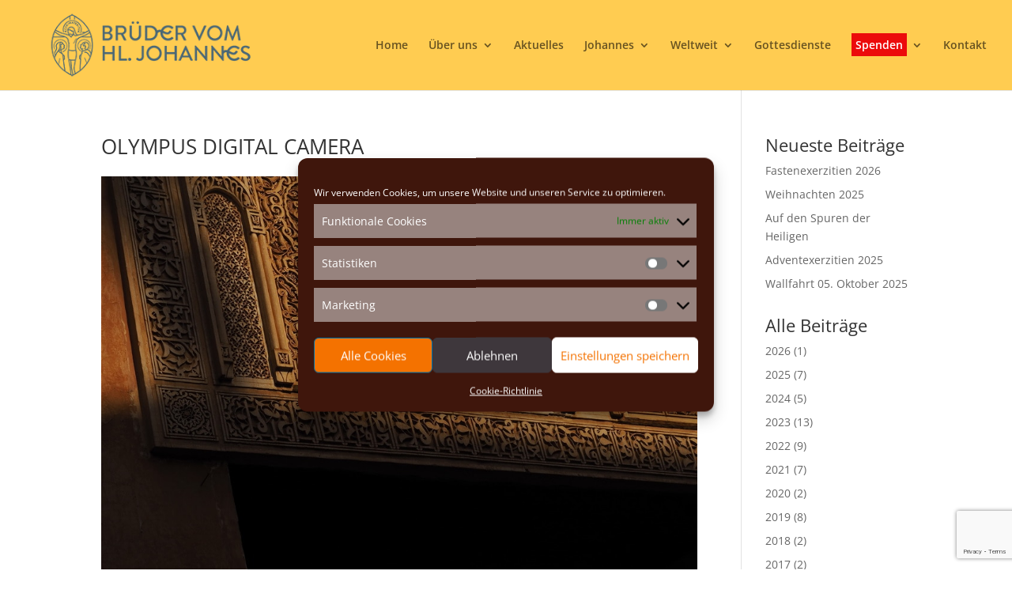

--- FILE ---
content_type: text/html; charset=utf-8
request_url: https://www.google.com/recaptcha/api2/anchor?ar=1&k=6LfDWwYfAAAAANrIJXqy4CNERzciRL1E8vp-p-be&co=aHR0cHM6Ly9qb2hhbm5lc2dlbWVpbnNjaGFmdC5hdDo0NDM.&hl=en&v=PoyoqOPhxBO7pBk68S4YbpHZ&size=invisible&anchor-ms=20000&execute-ms=30000&cb=napibyaeytq
body_size: 48896
content:
<!DOCTYPE HTML><html dir="ltr" lang="en"><head><meta http-equiv="Content-Type" content="text/html; charset=UTF-8">
<meta http-equiv="X-UA-Compatible" content="IE=edge">
<title>reCAPTCHA</title>
<style type="text/css">
/* cyrillic-ext */
@font-face {
  font-family: 'Roboto';
  font-style: normal;
  font-weight: 400;
  font-stretch: 100%;
  src: url(//fonts.gstatic.com/s/roboto/v48/KFO7CnqEu92Fr1ME7kSn66aGLdTylUAMa3GUBHMdazTgWw.woff2) format('woff2');
  unicode-range: U+0460-052F, U+1C80-1C8A, U+20B4, U+2DE0-2DFF, U+A640-A69F, U+FE2E-FE2F;
}
/* cyrillic */
@font-face {
  font-family: 'Roboto';
  font-style: normal;
  font-weight: 400;
  font-stretch: 100%;
  src: url(//fonts.gstatic.com/s/roboto/v48/KFO7CnqEu92Fr1ME7kSn66aGLdTylUAMa3iUBHMdazTgWw.woff2) format('woff2');
  unicode-range: U+0301, U+0400-045F, U+0490-0491, U+04B0-04B1, U+2116;
}
/* greek-ext */
@font-face {
  font-family: 'Roboto';
  font-style: normal;
  font-weight: 400;
  font-stretch: 100%;
  src: url(//fonts.gstatic.com/s/roboto/v48/KFO7CnqEu92Fr1ME7kSn66aGLdTylUAMa3CUBHMdazTgWw.woff2) format('woff2');
  unicode-range: U+1F00-1FFF;
}
/* greek */
@font-face {
  font-family: 'Roboto';
  font-style: normal;
  font-weight: 400;
  font-stretch: 100%;
  src: url(//fonts.gstatic.com/s/roboto/v48/KFO7CnqEu92Fr1ME7kSn66aGLdTylUAMa3-UBHMdazTgWw.woff2) format('woff2');
  unicode-range: U+0370-0377, U+037A-037F, U+0384-038A, U+038C, U+038E-03A1, U+03A3-03FF;
}
/* math */
@font-face {
  font-family: 'Roboto';
  font-style: normal;
  font-weight: 400;
  font-stretch: 100%;
  src: url(//fonts.gstatic.com/s/roboto/v48/KFO7CnqEu92Fr1ME7kSn66aGLdTylUAMawCUBHMdazTgWw.woff2) format('woff2');
  unicode-range: U+0302-0303, U+0305, U+0307-0308, U+0310, U+0312, U+0315, U+031A, U+0326-0327, U+032C, U+032F-0330, U+0332-0333, U+0338, U+033A, U+0346, U+034D, U+0391-03A1, U+03A3-03A9, U+03B1-03C9, U+03D1, U+03D5-03D6, U+03F0-03F1, U+03F4-03F5, U+2016-2017, U+2034-2038, U+203C, U+2040, U+2043, U+2047, U+2050, U+2057, U+205F, U+2070-2071, U+2074-208E, U+2090-209C, U+20D0-20DC, U+20E1, U+20E5-20EF, U+2100-2112, U+2114-2115, U+2117-2121, U+2123-214F, U+2190, U+2192, U+2194-21AE, U+21B0-21E5, U+21F1-21F2, U+21F4-2211, U+2213-2214, U+2216-22FF, U+2308-230B, U+2310, U+2319, U+231C-2321, U+2336-237A, U+237C, U+2395, U+239B-23B7, U+23D0, U+23DC-23E1, U+2474-2475, U+25AF, U+25B3, U+25B7, U+25BD, U+25C1, U+25CA, U+25CC, U+25FB, U+266D-266F, U+27C0-27FF, U+2900-2AFF, U+2B0E-2B11, U+2B30-2B4C, U+2BFE, U+3030, U+FF5B, U+FF5D, U+1D400-1D7FF, U+1EE00-1EEFF;
}
/* symbols */
@font-face {
  font-family: 'Roboto';
  font-style: normal;
  font-weight: 400;
  font-stretch: 100%;
  src: url(//fonts.gstatic.com/s/roboto/v48/KFO7CnqEu92Fr1ME7kSn66aGLdTylUAMaxKUBHMdazTgWw.woff2) format('woff2');
  unicode-range: U+0001-000C, U+000E-001F, U+007F-009F, U+20DD-20E0, U+20E2-20E4, U+2150-218F, U+2190, U+2192, U+2194-2199, U+21AF, U+21E6-21F0, U+21F3, U+2218-2219, U+2299, U+22C4-22C6, U+2300-243F, U+2440-244A, U+2460-24FF, U+25A0-27BF, U+2800-28FF, U+2921-2922, U+2981, U+29BF, U+29EB, U+2B00-2BFF, U+4DC0-4DFF, U+FFF9-FFFB, U+10140-1018E, U+10190-1019C, U+101A0, U+101D0-101FD, U+102E0-102FB, U+10E60-10E7E, U+1D2C0-1D2D3, U+1D2E0-1D37F, U+1F000-1F0FF, U+1F100-1F1AD, U+1F1E6-1F1FF, U+1F30D-1F30F, U+1F315, U+1F31C, U+1F31E, U+1F320-1F32C, U+1F336, U+1F378, U+1F37D, U+1F382, U+1F393-1F39F, U+1F3A7-1F3A8, U+1F3AC-1F3AF, U+1F3C2, U+1F3C4-1F3C6, U+1F3CA-1F3CE, U+1F3D4-1F3E0, U+1F3ED, U+1F3F1-1F3F3, U+1F3F5-1F3F7, U+1F408, U+1F415, U+1F41F, U+1F426, U+1F43F, U+1F441-1F442, U+1F444, U+1F446-1F449, U+1F44C-1F44E, U+1F453, U+1F46A, U+1F47D, U+1F4A3, U+1F4B0, U+1F4B3, U+1F4B9, U+1F4BB, U+1F4BF, U+1F4C8-1F4CB, U+1F4D6, U+1F4DA, U+1F4DF, U+1F4E3-1F4E6, U+1F4EA-1F4ED, U+1F4F7, U+1F4F9-1F4FB, U+1F4FD-1F4FE, U+1F503, U+1F507-1F50B, U+1F50D, U+1F512-1F513, U+1F53E-1F54A, U+1F54F-1F5FA, U+1F610, U+1F650-1F67F, U+1F687, U+1F68D, U+1F691, U+1F694, U+1F698, U+1F6AD, U+1F6B2, U+1F6B9-1F6BA, U+1F6BC, U+1F6C6-1F6CF, U+1F6D3-1F6D7, U+1F6E0-1F6EA, U+1F6F0-1F6F3, U+1F6F7-1F6FC, U+1F700-1F7FF, U+1F800-1F80B, U+1F810-1F847, U+1F850-1F859, U+1F860-1F887, U+1F890-1F8AD, U+1F8B0-1F8BB, U+1F8C0-1F8C1, U+1F900-1F90B, U+1F93B, U+1F946, U+1F984, U+1F996, U+1F9E9, U+1FA00-1FA6F, U+1FA70-1FA7C, U+1FA80-1FA89, U+1FA8F-1FAC6, U+1FACE-1FADC, U+1FADF-1FAE9, U+1FAF0-1FAF8, U+1FB00-1FBFF;
}
/* vietnamese */
@font-face {
  font-family: 'Roboto';
  font-style: normal;
  font-weight: 400;
  font-stretch: 100%;
  src: url(//fonts.gstatic.com/s/roboto/v48/KFO7CnqEu92Fr1ME7kSn66aGLdTylUAMa3OUBHMdazTgWw.woff2) format('woff2');
  unicode-range: U+0102-0103, U+0110-0111, U+0128-0129, U+0168-0169, U+01A0-01A1, U+01AF-01B0, U+0300-0301, U+0303-0304, U+0308-0309, U+0323, U+0329, U+1EA0-1EF9, U+20AB;
}
/* latin-ext */
@font-face {
  font-family: 'Roboto';
  font-style: normal;
  font-weight: 400;
  font-stretch: 100%;
  src: url(//fonts.gstatic.com/s/roboto/v48/KFO7CnqEu92Fr1ME7kSn66aGLdTylUAMa3KUBHMdazTgWw.woff2) format('woff2');
  unicode-range: U+0100-02BA, U+02BD-02C5, U+02C7-02CC, U+02CE-02D7, U+02DD-02FF, U+0304, U+0308, U+0329, U+1D00-1DBF, U+1E00-1E9F, U+1EF2-1EFF, U+2020, U+20A0-20AB, U+20AD-20C0, U+2113, U+2C60-2C7F, U+A720-A7FF;
}
/* latin */
@font-face {
  font-family: 'Roboto';
  font-style: normal;
  font-weight: 400;
  font-stretch: 100%;
  src: url(//fonts.gstatic.com/s/roboto/v48/KFO7CnqEu92Fr1ME7kSn66aGLdTylUAMa3yUBHMdazQ.woff2) format('woff2');
  unicode-range: U+0000-00FF, U+0131, U+0152-0153, U+02BB-02BC, U+02C6, U+02DA, U+02DC, U+0304, U+0308, U+0329, U+2000-206F, U+20AC, U+2122, U+2191, U+2193, U+2212, U+2215, U+FEFF, U+FFFD;
}
/* cyrillic-ext */
@font-face {
  font-family: 'Roboto';
  font-style: normal;
  font-weight: 500;
  font-stretch: 100%;
  src: url(//fonts.gstatic.com/s/roboto/v48/KFO7CnqEu92Fr1ME7kSn66aGLdTylUAMa3GUBHMdazTgWw.woff2) format('woff2');
  unicode-range: U+0460-052F, U+1C80-1C8A, U+20B4, U+2DE0-2DFF, U+A640-A69F, U+FE2E-FE2F;
}
/* cyrillic */
@font-face {
  font-family: 'Roboto';
  font-style: normal;
  font-weight: 500;
  font-stretch: 100%;
  src: url(//fonts.gstatic.com/s/roboto/v48/KFO7CnqEu92Fr1ME7kSn66aGLdTylUAMa3iUBHMdazTgWw.woff2) format('woff2');
  unicode-range: U+0301, U+0400-045F, U+0490-0491, U+04B0-04B1, U+2116;
}
/* greek-ext */
@font-face {
  font-family: 'Roboto';
  font-style: normal;
  font-weight: 500;
  font-stretch: 100%;
  src: url(//fonts.gstatic.com/s/roboto/v48/KFO7CnqEu92Fr1ME7kSn66aGLdTylUAMa3CUBHMdazTgWw.woff2) format('woff2');
  unicode-range: U+1F00-1FFF;
}
/* greek */
@font-face {
  font-family: 'Roboto';
  font-style: normal;
  font-weight: 500;
  font-stretch: 100%;
  src: url(//fonts.gstatic.com/s/roboto/v48/KFO7CnqEu92Fr1ME7kSn66aGLdTylUAMa3-UBHMdazTgWw.woff2) format('woff2');
  unicode-range: U+0370-0377, U+037A-037F, U+0384-038A, U+038C, U+038E-03A1, U+03A3-03FF;
}
/* math */
@font-face {
  font-family: 'Roboto';
  font-style: normal;
  font-weight: 500;
  font-stretch: 100%;
  src: url(//fonts.gstatic.com/s/roboto/v48/KFO7CnqEu92Fr1ME7kSn66aGLdTylUAMawCUBHMdazTgWw.woff2) format('woff2');
  unicode-range: U+0302-0303, U+0305, U+0307-0308, U+0310, U+0312, U+0315, U+031A, U+0326-0327, U+032C, U+032F-0330, U+0332-0333, U+0338, U+033A, U+0346, U+034D, U+0391-03A1, U+03A3-03A9, U+03B1-03C9, U+03D1, U+03D5-03D6, U+03F0-03F1, U+03F4-03F5, U+2016-2017, U+2034-2038, U+203C, U+2040, U+2043, U+2047, U+2050, U+2057, U+205F, U+2070-2071, U+2074-208E, U+2090-209C, U+20D0-20DC, U+20E1, U+20E5-20EF, U+2100-2112, U+2114-2115, U+2117-2121, U+2123-214F, U+2190, U+2192, U+2194-21AE, U+21B0-21E5, U+21F1-21F2, U+21F4-2211, U+2213-2214, U+2216-22FF, U+2308-230B, U+2310, U+2319, U+231C-2321, U+2336-237A, U+237C, U+2395, U+239B-23B7, U+23D0, U+23DC-23E1, U+2474-2475, U+25AF, U+25B3, U+25B7, U+25BD, U+25C1, U+25CA, U+25CC, U+25FB, U+266D-266F, U+27C0-27FF, U+2900-2AFF, U+2B0E-2B11, U+2B30-2B4C, U+2BFE, U+3030, U+FF5B, U+FF5D, U+1D400-1D7FF, U+1EE00-1EEFF;
}
/* symbols */
@font-face {
  font-family: 'Roboto';
  font-style: normal;
  font-weight: 500;
  font-stretch: 100%;
  src: url(//fonts.gstatic.com/s/roboto/v48/KFO7CnqEu92Fr1ME7kSn66aGLdTylUAMaxKUBHMdazTgWw.woff2) format('woff2');
  unicode-range: U+0001-000C, U+000E-001F, U+007F-009F, U+20DD-20E0, U+20E2-20E4, U+2150-218F, U+2190, U+2192, U+2194-2199, U+21AF, U+21E6-21F0, U+21F3, U+2218-2219, U+2299, U+22C4-22C6, U+2300-243F, U+2440-244A, U+2460-24FF, U+25A0-27BF, U+2800-28FF, U+2921-2922, U+2981, U+29BF, U+29EB, U+2B00-2BFF, U+4DC0-4DFF, U+FFF9-FFFB, U+10140-1018E, U+10190-1019C, U+101A0, U+101D0-101FD, U+102E0-102FB, U+10E60-10E7E, U+1D2C0-1D2D3, U+1D2E0-1D37F, U+1F000-1F0FF, U+1F100-1F1AD, U+1F1E6-1F1FF, U+1F30D-1F30F, U+1F315, U+1F31C, U+1F31E, U+1F320-1F32C, U+1F336, U+1F378, U+1F37D, U+1F382, U+1F393-1F39F, U+1F3A7-1F3A8, U+1F3AC-1F3AF, U+1F3C2, U+1F3C4-1F3C6, U+1F3CA-1F3CE, U+1F3D4-1F3E0, U+1F3ED, U+1F3F1-1F3F3, U+1F3F5-1F3F7, U+1F408, U+1F415, U+1F41F, U+1F426, U+1F43F, U+1F441-1F442, U+1F444, U+1F446-1F449, U+1F44C-1F44E, U+1F453, U+1F46A, U+1F47D, U+1F4A3, U+1F4B0, U+1F4B3, U+1F4B9, U+1F4BB, U+1F4BF, U+1F4C8-1F4CB, U+1F4D6, U+1F4DA, U+1F4DF, U+1F4E3-1F4E6, U+1F4EA-1F4ED, U+1F4F7, U+1F4F9-1F4FB, U+1F4FD-1F4FE, U+1F503, U+1F507-1F50B, U+1F50D, U+1F512-1F513, U+1F53E-1F54A, U+1F54F-1F5FA, U+1F610, U+1F650-1F67F, U+1F687, U+1F68D, U+1F691, U+1F694, U+1F698, U+1F6AD, U+1F6B2, U+1F6B9-1F6BA, U+1F6BC, U+1F6C6-1F6CF, U+1F6D3-1F6D7, U+1F6E0-1F6EA, U+1F6F0-1F6F3, U+1F6F7-1F6FC, U+1F700-1F7FF, U+1F800-1F80B, U+1F810-1F847, U+1F850-1F859, U+1F860-1F887, U+1F890-1F8AD, U+1F8B0-1F8BB, U+1F8C0-1F8C1, U+1F900-1F90B, U+1F93B, U+1F946, U+1F984, U+1F996, U+1F9E9, U+1FA00-1FA6F, U+1FA70-1FA7C, U+1FA80-1FA89, U+1FA8F-1FAC6, U+1FACE-1FADC, U+1FADF-1FAE9, U+1FAF0-1FAF8, U+1FB00-1FBFF;
}
/* vietnamese */
@font-face {
  font-family: 'Roboto';
  font-style: normal;
  font-weight: 500;
  font-stretch: 100%;
  src: url(//fonts.gstatic.com/s/roboto/v48/KFO7CnqEu92Fr1ME7kSn66aGLdTylUAMa3OUBHMdazTgWw.woff2) format('woff2');
  unicode-range: U+0102-0103, U+0110-0111, U+0128-0129, U+0168-0169, U+01A0-01A1, U+01AF-01B0, U+0300-0301, U+0303-0304, U+0308-0309, U+0323, U+0329, U+1EA0-1EF9, U+20AB;
}
/* latin-ext */
@font-face {
  font-family: 'Roboto';
  font-style: normal;
  font-weight: 500;
  font-stretch: 100%;
  src: url(//fonts.gstatic.com/s/roboto/v48/KFO7CnqEu92Fr1ME7kSn66aGLdTylUAMa3KUBHMdazTgWw.woff2) format('woff2');
  unicode-range: U+0100-02BA, U+02BD-02C5, U+02C7-02CC, U+02CE-02D7, U+02DD-02FF, U+0304, U+0308, U+0329, U+1D00-1DBF, U+1E00-1E9F, U+1EF2-1EFF, U+2020, U+20A0-20AB, U+20AD-20C0, U+2113, U+2C60-2C7F, U+A720-A7FF;
}
/* latin */
@font-face {
  font-family: 'Roboto';
  font-style: normal;
  font-weight: 500;
  font-stretch: 100%;
  src: url(//fonts.gstatic.com/s/roboto/v48/KFO7CnqEu92Fr1ME7kSn66aGLdTylUAMa3yUBHMdazQ.woff2) format('woff2');
  unicode-range: U+0000-00FF, U+0131, U+0152-0153, U+02BB-02BC, U+02C6, U+02DA, U+02DC, U+0304, U+0308, U+0329, U+2000-206F, U+20AC, U+2122, U+2191, U+2193, U+2212, U+2215, U+FEFF, U+FFFD;
}
/* cyrillic-ext */
@font-face {
  font-family: 'Roboto';
  font-style: normal;
  font-weight: 900;
  font-stretch: 100%;
  src: url(//fonts.gstatic.com/s/roboto/v48/KFO7CnqEu92Fr1ME7kSn66aGLdTylUAMa3GUBHMdazTgWw.woff2) format('woff2');
  unicode-range: U+0460-052F, U+1C80-1C8A, U+20B4, U+2DE0-2DFF, U+A640-A69F, U+FE2E-FE2F;
}
/* cyrillic */
@font-face {
  font-family: 'Roboto';
  font-style: normal;
  font-weight: 900;
  font-stretch: 100%;
  src: url(//fonts.gstatic.com/s/roboto/v48/KFO7CnqEu92Fr1ME7kSn66aGLdTylUAMa3iUBHMdazTgWw.woff2) format('woff2');
  unicode-range: U+0301, U+0400-045F, U+0490-0491, U+04B0-04B1, U+2116;
}
/* greek-ext */
@font-face {
  font-family: 'Roboto';
  font-style: normal;
  font-weight: 900;
  font-stretch: 100%;
  src: url(//fonts.gstatic.com/s/roboto/v48/KFO7CnqEu92Fr1ME7kSn66aGLdTylUAMa3CUBHMdazTgWw.woff2) format('woff2');
  unicode-range: U+1F00-1FFF;
}
/* greek */
@font-face {
  font-family: 'Roboto';
  font-style: normal;
  font-weight: 900;
  font-stretch: 100%;
  src: url(//fonts.gstatic.com/s/roboto/v48/KFO7CnqEu92Fr1ME7kSn66aGLdTylUAMa3-UBHMdazTgWw.woff2) format('woff2');
  unicode-range: U+0370-0377, U+037A-037F, U+0384-038A, U+038C, U+038E-03A1, U+03A3-03FF;
}
/* math */
@font-face {
  font-family: 'Roboto';
  font-style: normal;
  font-weight: 900;
  font-stretch: 100%;
  src: url(//fonts.gstatic.com/s/roboto/v48/KFO7CnqEu92Fr1ME7kSn66aGLdTylUAMawCUBHMdazTgWw.woff2) format('woff2');
  unicode-range: U+0302-0303, U+0305, U+0307-0308, U+0310, U+0312, U+0315, U+031A, U+0326-0327, U+032C, U+032F-0330, U+0332-0333, U+0338, U+033A, U+0346, U+034D, U+0391-03A1, U+03A3-03A9, U+03B1-03C9, U+03D1, U+03D5-03D6, U+03F0-03F1, U+03F4-03F5, U+2016-2017, U+2034-2038, U+203C, U+2040, U+2043, U+2047, U+2050, U+2057, U+205F, U+2070-2071, U+2074-208E, U+2090-209C, U+20D0-20DC, U+20E1, U+20E5-20EF, U+2100-2112, U+2114-2115, U+2117-2121, U+2123-214F, U+2190, U+2192, U+2194-21AE, U+21B0-21E5, U+21F1-21F2, U+21F4-2211, U+2213-2214, U+2216-22FF, U+2308-230B, U+2310, U+2319, U+231C-2321, U+2336-237A, U+237C, U+2395, U+239B-23B7, U+23D0, U+23DC-23E1, U+2474-2475, U+25AF, U+25B3, U+25B7, U+25BD, U+25C1, U+25CA, U+25CC, U+25FB, U+266D-266F, U+27C0-27FF, U+2900-2AFF, U+2B0E-2B11, U+2B30-2B4C, U+2BFE, U+3030, U+FF5B, U+FF5D, U+1D400-1D7FF, U+1EE00-1EEFF;
}
/* symbols */
@font-face {
  font-family: 'Roboto';
  font-style: normal;
  font-weight: 900;
  font-stretch: 100%;
  src: url(//fonts.gstatic.com/s/roboto/v48/KFO7CnqEu92Fr1ME7kSn66aGLdTylUAMaxKUBHMdazTgWw.woff2) format('woff2');
  unicode-range: U+0001-000C, U+000E-001F, U+007F-009F, U+20DD-20E0, U+20E2-20E4, U+2150-218F, U+2190, U+2192, U+2194-2199, U+21AF, U+21E6-21F0, U+21F3, U+2218-2219, U+2299, U+22C4-22C6, U+2300-243F, U+2440-244A, U+2460-24FF, U+25A0-27BF, U+2800-28FF, U+2921-2922, U+2981, U+29BF, U+29EB, U+2B00-2BFF, U+4DC0-4DFF, U+FFF9-FFFB, U+10140-1018E, U+10190-1019C, U+101A0, U+101D0-101FD, U+102E0-102FB, U+10E60-10E7E, U+1D2C0-1D2D3, U+1D2E0-1D37F, U+1F000-1F0FF, U+1F100-1F1AD, U+1F1E6-1F1FF, U+1F30D-1F30F, U+1F315, U+1F31C, U+1F31E, U+1F320-1F32C, U+1F336, U+1F378, U+1F37D, U+1F382, U+1F393-1F39F, U+1F3A7-1F3A8, U+1F3AC-1F3AF, U+1F3C2, U+1F3C4-1F3C6, U+1F3CA-1F3CE, U+1F3D4-1F3E0, U+1F3ED, U+1F3F1-1F3F3, U+1F3F5-1F3F7, U+1F408, U+1F415, U+1F41F, U+1F426, U+1F43F, U+1F441-1F442, U+1F444, U+1F446-1F449, U+1F44C-1F44E, U+1F453, U+1F46A, U+1F47D, U+1F4A3, U+1F4B0, U+1F4B3, U+1F4B9, U+1F4BB, U+1F4BF, U+1F4C8-1F4CB, U+1F4D6, U+1F4DA, U+1F4DF, U+1F4E3-1F4E6, U+1F4EA-1F4ED, U+1F4F7, U+1F4F9-1F4FB, U+1F4FD-1F4FE, U+1F503, U+1F507-1F50B, U+1F50D, U+1F512-1F513, U+1F53E-1F54A, U+1F54F-1F5FA, U+1F610, U+1F650-1F67F, U+1F687, U+1F68D, U+1F691, U+1F694, U+1F698, U+1F6AD, U+1F6B2, U+1F6B9-1F6BA, U+1F6BC, U+1F6C6-1F6CF, U+1F6D3-1F6D7, U+1F6E0-1F6EA, U+1F6F0-1F6F3, U+1F6F7-1F6FC, U+1F700-1F7FF, U+1F800-1F80B, U+1F810-1F847, U+1F850-1F859, U+1F860-1F887, U+1F890-1F8AD, U+1F8B0-1F8BB, U+1F8C0-1F8C1, U+1F900-1F90B, U+1F93B, U+1F946, U+1F984, U+1F996, U+1F9E9, U+1FA00-1FA6F, U+1FA70-1FA7C, U+1FA80-1FA89, U+1FA8F-1FAC6, U+1FACE-1FADC, U+1FADF-1FAE9, U+1FAF0-1FAF8, U+1FB00-1FBFF;
}
/* vietnamese */
@font-face {
  font-family: 'Roboto';
  font-style: normal;
  font-weight: 900;
  font-stretch: 100%;
  src: url(//fonts.gstatic.com/s/roboto/v48/KFO7CnqEu92Fr1ME7kSn66aGLdTylUAMa3OUBHMdazTgWw.woff2) format('woff2');
  unicode-range: U+0102-0103, U+0110-0111, U+0128-0129, U+0168-0169, U+01A0-01A1, U+01AF-01B0, U+0300-0301, U+0303-0304, U+0308-0309, U+0323, U+0329, U+1EA0-1EF9, U+20AB;
}
/* latin-ext */
@font-face {
  font-family: 'Roboto';
  font-style: normal;
  font-weight: 900;
  font-stretch: 100%;
  src: url(//fonts.gstatic.com/s/roboto/v48/KFO7CnqEu92Fr1ME7kSn66aGLdTylUAMa3KUBHMdazTgWw.woff2) format('woff2');
  unicode-range: U+0100-02BA, U+02BD-02C5, U+02C7-02CC, U+02CE-02D7, U+02DD-02FF, U+0304, U+0308, U+0329, U+1D00-1DBF, U+1E00-1E9F, U+1EF2-1EFF, U+2020, U+20A0-20AB, U+20AD-20C0, U+2113, U+2C60-2C7F, U+A720-A7FF;
}
/* latin */
@font-face {
  font-family: 'Roboto';
  font-style: normal;
  font-weight: 900;
  font-stretch: 100%;
  src: url(//fonts.gstatic.com/s/roboto/v48/KFO7CnqEu92Fr1ME7kSn66aGLdTylUAMa3yUBHMdazQ.woff2) format('woff2');
  unicode-range: U+0000-00FF, U+0131, U+0152-0153, U+02BB-02BC, U+02C6, U+02DA, U+02DC, U+0304, U+0308, U+0329, U+2000-206F, U+20AC, U+2122, U+2191, U+2193, U+2212, U+2215, U+FEFF, U+FFFD;
}

</style>
<link rel="stylesheet" type="text/css" href="https://www.gstatic.com/recaptcha/releases/PoyoqOPhxBO7pBk68S4YbpHZ/styles__ltr.css">
<script nonce="Ggw0nRm_fk0SW9tJwhDbVA" type="text/javascript">window['__recaptcha_api'] = 'https://www.google.com/recaptcha/api2/';</script>
<script type="text/javascript" src="https://www.gstatic.com/recaptcha/releases/PoyoqOPhxBO7pBk68S4YbpHZ/recaptcha__en.js" nonce="Ggw0nRm_fk0SW9tJwhDbVA">
      
    </script></head>
<body><div id="rc-anchor-alert" class="rc-anchor-alert"></div>
<input type="hidden" id="recaptcha-token" value="[base64]">
<script type="text/javascript" nonce="Ggw0nRm_fk0SW9tJwhDbVA">
      recaptcha.anchor.Main.init("[\x22ainput\x22,[\x22bgdata\x22,\x22\x22,\[base64]/[base64]/[base64]/ZyhXLGgpOnEoW04sMjEsbF0sVywwKSxoKSxmYWxzZSxmYWxzZSl9Y2F0Y2goayl7RygzNTgsVyk/[base64]/[base64]/[base64]/[base64]/[base64]/[base64]/[base64]/bmV3IEJbT10oRFswXSk6dz09Mj9uZXcgQltPXShEWzBdLERbMV0pOnc9PTM/bmV3IEJbT10oRFswXSxEWzFdLERbMl0pOnc9PTQ/[base64]/[base64]/[base64]/[base64]/[base64]\\u003d\x22,\[base64]\\u003d\x22,\[base64]/Y8K9HcORwo3DjWDCtjDClMOafsO1QA/Cg8Kqwr3CnXMSwoJqw4EBJsKSwosgWijCqVYsWAdSQMKPwoHCtSlNeEQfwpvCgcKQXcOnwqrDvXHDt3zCtMOEwoQQWTtnw704GsKFMcOCw57DjUgqccKMwrdXYcOYwoXDvh/Dm0nCm1Q+c8Ouw4MFwoNHwrJHYEfCusOKbGchMcKlTG4gwooTGkvCn8Kywr8VacOTwpAfwr/[base64]/[base64]/[base64]/[base64]/w5LCnV/Dr8KOIsKRw6bCkMKrVifDscKYwqTCpwTDtFkzw4nDhC85w4REQwLCicKFwrXDilTCg03CpMKJwo9rwrkNwqw8wp8DwpHDu2IwAsOtVcOqw4TCkiNtw6hdw44/asOJwprClCjClcKfR8OYW8OQw4bCj1/DhlUewrjCn8KIwoQ8wqZrwqvCs8OsbkTDoHVKW2TCuzHDhCTCqipUDjLCrcKSAANgwoDCj13CucOIBcKMT1lpZsKcXsKcw7LDo1PCg8KaS8Oow5fCocOSw4hgPUvCjcKuw75Ww6TDvsOXCMKgUsKawo7Dt8OpwpA0fcKwacKfF8Ouw7wBw7lWQ0Q/cRnCkMOnK0/Du8K2w7xFw6rDoMO6Vz/Cu3VVw6TCjT47b30FAsO4SsK5RDBgw4nDiydvwrDChHNBHMKoMFbDrMOfw5U9wp9Pw4obw4/Cn8OawoHCvhDCpGk8w5IrRMOZfELDhcOPCcKxJSjDii8Mw5PCukbCv8ORw4/CjH9tNSbCscKOw4BFT8KlwqJpwrzDmD3Dtz8Lw6k7w7UOwr/DihBQw5AIDcKIdSlUdA7DvsOdSCjCiMOdwppHwqV9w5fCq8OWw4UZWMO9w5ovVR3DtMK0w4UTwo0PYMOmwqlzFcK4wqfCumvDpHzCi8OqwqlmVVwGw4BIc8KUZ1sDwrctPMKGwqDCmUp8HcKOYcK0UMKYOMOfGBXDvXjDpsK8fMKOLE9Ew49VGA/Dm8Kqwq4AWsKwIsKBw7nDmjvCiTrDmC5YAMKyKsKuwqjDiEbCtQ9HVgLDoTI1w4VNw59cw4TChUbDocOuHhXDrcOXwoJmEMKZwrnDklDCjMKow78Vw4BWccKwB8O3G8KFScKcMsOcLWrCmkbCp8O7w4nDmgzCgBEEw6w/Hk3Dq8KCw5DDscOSfWPDuDPDusKew7jDs3lBS8KSwrhzw6bDswnDhMKrwos4wp8wc2fDjTUICSfDoMOjTMKnKcKIwpzDtigZc8OpwqAHw67CunwTZMOkw7QewpfDnsKww5tswp8WESdjw6QWHiLCscKZwo0zw7XDigAow6QZfDQXe1XCoh85wrvDusKjRcKHI8O/cwrCvcKYw67DrsK7wqhdwodaYgfCtCHDizJ8wo7DsFQoNHPDvXZLajcXw6PDuMK3w4BXw57CssOtDcO+JMKVCMKzEWh7wq/DmTXCuhDCpArCs2XDvcKYO8KIcn8mD2lDM8OGw6tlw5NAGcKmw7DDrk4aWiAYw57DiC0xRWzCpSYzw7DChTEvJcKDQcKOwrHDhR1LwqQ+w6nCpMKzwo7CjT8Lwo1/wrZ4wpTDkxtdwpA5HzgKwpg0CsKNw4DDlUcfw4ciIcORwq3CgsOxw53CgX1UdlQxEy/Cj8K1URPDlDk5IsKjHsKZwo12w5TCicOVDGM/[base64]/wr8Sw6hpw6kmBsOpTsOvKFzCkEoJOCLDq8KrwoPDrcOPw65JMsO/Rh7CoXzDkxB2wolLU8OYCylKw5QowoHDksOewoBUM20gw5oqaWLDl8K8dxE6QHlLTUV/a21xwplnw5XCjlc8w6Y0w60iwow7w74fw6M7w781w4XDtw3ClhlEw57Dgk0PIw8CGFQkwoRHLVFQcHXCr8KOw7jDjGbDjkfClDHCjWIbCnxUZcOhwrHDlRROTsO5w6R6woDDosOsw7ZCwptNG8OKG8KNKzTCtMK1w5l2MsKBw55+wr/DmijDr8OtBBfCuQkNYAjDv8K+Y8Kvw6dPw5jDj8KDw6rCqcK3WcOpw4VLwrTClBDCs8KOwqPDs8KcwqE2w7oAVCxqw6p3JMOES8Kjwp9vwo3Cp8Ocw4dmGA/ChcKJw67ChCbDp8K8JMOUw6/[base64]/DhsK3w4wMw7bDn0ITw7cCw5NcHlfCusKCw5oowqgNwoZ+w5VQw55CwpUAKCcVwprCgSXDisKYwpTDgnAnOsKkw5/DrcKSHWwPOwrCgMK8dAnDssKod8O0w7TCt0BjBMK9w6YRAcOgw7lQYcKUTcK9VWk3woHClcO2wqfCqVchwq5DwpXDiTDDg8KBf2s+w6R5w5hgBB/Du8K4dG/Chx8+wp5Qw5oKU8O4YnUPw67Ct8KNacKAw4NzwolCbWpeXnDCvQYiLsO1Pz7DqcOrYMK7dVQVMcOkLMOcw6HDqDnDhMKuwpYOw5VJDFVew6HCjBk7f8O5wpgVwqbCgcKSI3ERw7/CrytdwpPCphNwBi7DqlPDuMKzUW9zwrfDpMO4w5AAwpbDmVjCnmTCv3bDkkYJGlXCgsKQwq0IL8KDRllPw5ERwqw4woDDr1I5PsOmw6PDusKcwpjDvsKlAMK6PcOtIsO+MsK4PsKPwo7CjcOVdcOFamFaw4jCm8O7FMOwd8OZf2LDtTPCtMK/[base64]/CrMOyw6XDt2zDnMK4KUvCj8OID8KBwpIdLcKCQsOiw6sPwrYjGTPDkwbDoF8iScOJBU7Cvj7Dn208awBdw5kjw60Xwq0Nw5/[base64]/CtBpASgQ4w73DhsKeJjXCqsKLwofDisKcw6wcAwdPwrnCisKHw7R9D8KNw4TDqcK6JcKHwq/Cv8Kfwq3CihY2IMKFw4VUwrxNYcO4wqXCgMOTEifCmcOJd3nCg8KtGzfCvcKkw6/[base64]/[base64]/wrBvw6hlw5AJwqY4wrPCtEAoVMOyw6UcQsOwwpvDmT8Yw4XDk0bCrsKMbGfCl8OpThMFw55+w7dkw7kZasK/JMKkAHnDtMK6GsK6UXE+XMOFw7Vqwp1Ea8O6QnoswqjCrGw2WsKKLVPCi0bDi8Krw4zCuEFtYsKVH8KAOivClsOWFQDCj8OYAXbCkcOOYmvDtsOfPRnCoRnDkhvCmw3CglXDqWIfw6XCqcK8acKFw4lgwq8nwp/Dv8K/MXQKCnZjw4DDkcKqw6AqwrDClVrDhhElCm7ClMK9fUPDicKbPh/DrsKxRgjDvR7DiMOgMw/Cr1/DtMKzwo9fSMO2Oww7w6lDw4jCi8K1w6cyWTQ1w7rDhcKxEMOUwojDucOrw7x1wpQ3MwRrCS3Dr8KifTbDqcOxwojDl1zCgBDCo8K3MMKBw5R7wo7Cp2ptZQsVw77CiyTDncKMw5/[base64]/CjcKawrTCnsKYwpdTO8Ooe8O1wpLDk8Kiw7U9woHDrjzDtsKRwrktERVRH00QwrPCr8OaW8OmcMOyCzLCu3/DtcK2w5ZWwp4WNMKvTgl9wrrCucKnTit3eyLDlsKmKHfChGxTMsKjBcOYe1w4wo/DjsOawrzDmTQFXMO1w4/Cm8Kxw4QNw5xZwrtxwqfDhcOVVMO6ZMO8w78Lw545JcKpNUZww5DCuRsVw6XCjRBDwqrDlnbCtE4Ow5LCssO/wo9xFTHDnMOmwqoHc8O/YcKhw4ItIsOcLmp7cVXDicKDQsKPBMKsaBR3fcK8NsKKRRc6DHzCt8OZw4JhHcOPYk9LGlJ1w4rClcOBbD7DkzfDvQDDtQXChsOyw5U8E8KKwpnDimrDgMOpSSnCoFc8XFNWVMKnN8KZVgLDjRF0w40zMCzDm8KRw5bCsMOjPhg9w5nDtVV1binDosKYwq/CrMOIw6LDtcKFw7PDvcOjwoNMS0TCrsKZGVAOJcOCw4Ynw6PDucKOwqHDlljDusO/wrrCl8Kcw44ldMK9dCzDmcKzJcK3T8Oowq/DnRBHw5Jnw4I6C8KcCTbClMKdw5TCv33CuMOUwpDCn8ODUBMrwpDChcKUwqnDo1Bjw70ZUcK7w64hDMORwpc1wpoIX2J0elrDnhJySHx0w4NOwrDDpsKuwqXDhClHwokfwpw8Ikpwwo/DkcOuSMOSW8KVeMKuemU5wrNhwoHDgkbCjj7DqG5jLMKnwrxfMcOvwpIowojDnUfDh1knwoXCgsK2w7bCgsKJPMOLwqPCkcKdw61xPMK9fm0pw5TCk8Oyw6zCvC46WzELH8OqAkLCrcOQHw/[base64]/CksO9ECrCtHbDuWUcRcOIWMOtwqAzwqTCqcO8w5rCnMO7w7UdN8KPwpwWGsKAw6nCqWTCrcOQwqDDgXhAw47DnmvCqwfDnsOUWTTDvDV5w6zCiDgvw4HDp8KNw73DmTPCrcORw7NQwrzDo2rCosKnDx8/w5fDoDTDusKkVcKGe8K7M0LDqFowS8OJR8O3AE3CtMOqwpU1WWTDsxkNT8KpwrLDn8KFHcOOAcOOC8K8w5DCpxTDnhHDgMKvdsK/wodAwoXDkzJjcWjDiyPCpxR/[base64]/CtG7DvsO7wqnCrsKFw6EIUmPCm8KVw6fDi8KaOzsbWl7Dq8Otw7wiXcOSc8O/w7BGWcKiw4JswoDClsKnw5/[base64]/CrW3DllfCn8Kawp7CrFcSw5QeP8KkHcKcGMKgMsOPcDXDocOzw5UYCh7CsFtiwqnDkxl5wqsYfXluw5gVw7d+w77CkMKuasKJRhAMwqlmGsO6w53CgcOLSjvCkX8wwqUOw5HDj8KcPHrCn8K/a1jDvcO1wrrCosOewqPCqsKHQ8OaMWjDksKTUcOjwo44Y0XDrcOgwrMOdMK1wq/DtzMlZMOQUcKQwr/ChMKVMD3Cj8KQBcOgw4XCjgTDmjvDrcOQDyIUwrzDusOzOiUZw6N7wqwBNsO0wrEMEMKwwp7CqRvCjwgxOcK4w6DCow1iw43CgHhOw6NLw6wyw4tnBhjDkl/CtV3DmcKNT8KmH8Kww6PDhcKrwrMSwqLDs8KeNcOdw4NDw7NTTBM7ARk2wr3Cu8KDRiXDl8KHS8KIOcKfQVfCh8OswrrDi0AuXQ/DpcK4fMOqwqIIQwjDq2h9wrnDkTLCsFHDv8ONC8OsTlvDhxPDpw7Dl8Orw5DCsMKNwqLDhj0PwqDDhcK3A8O4w6R5WsOmcsK6w4UxIMKQwoFOfcKdw7/[base64]/CmsOYNsK7YkTCmMK4wpfCsMOwTWPDqWtOwrpgw4HCngYPwooxWxrCj8KAH8KIwovCiSc2wpsjPGfChgPCkjYvD8OWFhjDsxnDhHjDlsK+LcK5TEXDv8OmLAgrcsKmW07CsMKGasOoT8OnwrJaSh/[base64]/[base64]/CjwjCuT3Dr8OUQcOTSXDChBYoO8OyHA8Ew43CgsO+UxfDuMKQw4Rzby3DtMOtw5/DhcO7w513H1jCmVfCiMKwJDxOFMObJMK0w5LDtsKhGU8BwogHw5PCpMOoU8KtQMKFwoQjSiPDnWMZT8O4w5cQw4nCr8OjCMKWwojDtARrW2XDpMKtw73CsSHDucOTecKCA8OCRjvDisORwoPDncOkw4PDtsKrDA7DqC1Iwp42ZsKdOcOhbC/[base64]/ChVLDosKdBHHCn8KmCcOswqHDqCDDtsO8w43DoD86w79cw57DkcOGw67CsG9UIy3DqFXCuMKzIMKKYztpHVcELcK8w5RmwpnDvSIWw7New4dLInomw4kMKFjDgFjCg0NGwp1jwqPCrsK5Y8OgFl8pw6XDr8OOJl9xwqpRwqtsUx3CrMOTwp83HMO/wofCnmEDAcOGwrPDoHJTwqd3PcOLQW/CrnzDgMOVw7J8wqzCp8KswovDosKnbnLCk8KIw7Ioa8OPw6fDhSExwrc9aC06wowDwqrCncOmNzYCwowzw67Dk8KgRsOdw4p/wpQANcKWwqEFw4HDsRx4PkY2w4F9wojCpcKJwofClDBuwoluwpnDv23DocKawrk4EMKSIwLCpjI5dkDCvcO0ZMKPwpJEGHHDlgg+CMKYw4DCvsKmwqjCrMOdwqnDs8OWbDHDocKVN8KDwoDCsTR5FMOQw7jClcKGwqXCnEfDlMOwAjYNfsKCKsO5ch41I8OSHh/[base64]/I8Otw5zDihHCj1zCpsKuSWPDowXCnMO5enbCoHYbc8K9wrbDriQ/Kw3Ch8OOw5wzVnEcwr7Dkl3DokR/KFtRw6fCkSsFXX4aOSXCrX5iwp/DuULCvG/CgcKiwpjCnW0kwoATX8OTw6vCoMOrwoXDgBgAw51zwozDn8OHA0Y9wqbDiMOowqvCpQrCr8OhARcjwpF1SVJIw5/DsUwEw6h9wo8dfMOnLgcDwpEJMsKFw7FUDsO1wrXCpsKHwopPwoPCl8KNe8KKwovDjcOMOsO/bcKRw4VLwrnDrBdwPwjCoSkLIzrDmsOBwp3Dh8KXwqjCscOBwqvCsl97wqXDpMKIw7vDgzBjNsOwVB0keGLDphzDgG/Cr8KSSsOVexgMIMOkw4ddccKmMMONwpJBHcKJwr7DksKpw6IGSHBmUmw9wrPDolceEcKkQ1DCjcOsXlHDhwPCscOCw59ww5LDocOrw7YCWsKiw4UCwpfDv07DsMOawoY3OcOcRTLDtcOIVC9gwotvb07DpsKUw7jDksO9wrUGa8O7NQ8Ywro/wp5NwoXDinJebsO4w57Dt8K8w4TCscK6wp/Dmx4Twr7ClcOdw59QMMKWwqZXw6rDqkbCucK9wq3CqXxtw75CwqXCuhHCt8K+wr5SXsOkwqHDlsOkaEXCqz9ewozClkRxUcOCwr82SBrDisKyfk7CtMO+cMKxPMOPOsKSfnPDpcOHwqzCk8K6w7DCjgJnw7RNw71NwpEVdMKywp8JOHvCqMOkY2/[base64]/[base64]/DtEXDqMOOwoFkUsOIwrQTaGbDvwAjODPDtMKcWcK6acKUw4/CjTgZS8KxNDXCisKYdsKnwo1two8hwrAmOMOawp97VsKcWDJIwrV2w7TDvSfDnXczLmHCj07DmQhgw6A5wpzCj140w73DlsKlwqMTLF/DuXPDosOtIybDh8OwwqQzaMOrwrDDuxMww5gpwr/ClcOrw5ADw4ZRAnbClzR/wpd/wqjDnMO2Cn7Dm0waIBjCvsOswoIkw4/CnB3DuMOyw73CncKgIF8wwoxzw58jW8OCYMKxw6jChsOEwqDDoMOSw5dbVWzDrVFyBlYew6lWLsK+w4F1wrURwrXDgMKZMcOMOCLDhXLDhE7Dv8Ove08Bwo/[base64]/YlB1wqkLRMO/w4zCrMKhwqjCl8KRw4DCksO/aMKWw6QuccO+PhxFT1fCjsKWw6oEw5xbwqc3Z8Kzwq7Duywbw7weSygLwqpRw6QSOsOfM8OlwofCi8Orw4t/w6LDnsOswpjDuMO1ZhfDml7DmgwXLRQnWhrDp8OpfsOGT8KPDMOnOcOxTMOaEMOew47DtDope8K/bWwHw6DDhQrCgsOuwpTCnT7DvUo8w6MxwpDCmHgYwoLClMKawrbDi0/DsHbDkRLCu0wiw53Ct2YoBcKGdzPDhMOqIcKYw5PCqjMafcKfI0zCjznCoR0Ww5J1wqbCgT/DglrDlw/DnRFnT8K3I8OaHcK/[base64]/DswXCnSBKG3UqwrrDtzN3w5jDgcOxw5TDiDI9L8Kcw7YNw63CusOzZsOHFA/[base64]/MFTCtcOrw4AND2/[base64]/FT3CsQoJPyoUaBbDtcOjw77CknXCi8OGw7ADw7Zfw70GF8KMwqgmw6hEw6/DtlEFeMKvw6Myw68Owo7CrUE0P1nCpcOSWncdw7fCr8OJwrbDjnHDs8ODM2MAYVItwqYqwpfDpRTCsythwrN0SHHCg8KUN8OrfsKXwp/[base64]/DksKCYhc8XMKfwrnDo8O1E8O6wrPClxAKw6FUw65Lw5rCoUPDmMKMRcOoWcKiVcO5A8OZN8OSw6DCil3Dh8KQw57CkBjCukXChw7CgU/Dl8Oiwo9+NsONLMK1DMKqw6BawrBpwrULw4xpw7cMwqosHHFoUcKUw6c/w5vCqgMeEjUfw43ClUwvw4kGw5ocwpnChcOOw7rCvQVJw6kbAsKDJMOmYsKMeMKgZB7CvCJ/KwhawqPDucOhecKAcVXDq8KqGsKkw5Ytw4HCpU7Cj8Ohwq/CuxLCpMKkw6bDk1vDj2fChsOJw5bDvMKTI8OSLcKqw71UKsK+w546w4TCiMOhCsOLw5/CkVsuw7vCsg4rw68owrzCmChwwpfDocO+wq1SEMKALMKiByHDtgZ3Wz0gXsOmIMKkw74zfBPDtSTDjm3CscOAw6fDpCYOw5vDkXvCvETCscKdQMK4Q8Opw63CpsO6FcKdwpnClsKtAMOFwrFVwqJsC8KxBcOSasOuwpR3B3/CkMKqw7zDuEALUQTCqMKoYsO8wq0mIsKUw5XCs8KdwpbCnsOdwrzCj1LDuMKSVcK0fsKoVsKpw70UPsOww74Cw7AewqMNS2rCgcOPB8O7UBTDgsKswqXCqwobwrF/A3EYwpHCgT7CpMOFw5gdwotdC3vCr8OGTsOzUD4cOMOQw5/[base64]/Dq3owJhk/SMKlYkZmw5zCoQDDrcKLw7oJwqPChcKfwpLCvsKaw499wp/CgFgPw5zCj8KUwrPCnMOww6vCqGQFwq0tw4HDpMO9w4jDnFrCk8OawqseFSRAE1jDrlEXfR3CqzzDthZ1L8KcwrXDp2/Cj0VhE8Kfw559AcK+HEDClMKvwqZvAcO+PQLCjcOVwqLChsO8w5DCkSrCqFEBRiUvw7/[base64]/wqnCkBPCvcKnTh/[base64]/CmD7CkBxaDMK9KsO1BXY7w7I2d8Obw5UiwphOVsKhw4AYw4UBccOIw5lRGMOaEMO2w5gwwrMXP8OAwrpZbQpTKX5dw6osJAvCuG5ow7rDkF3DlsK0Rj/Ci8KRwqbDmMOiwroFwqB3eQxnGXZsesOVwrweGnZRwp5IRMOzwqLDvMOMNwvDj8K/wq0bDgDCqkJpwq1jwr1iD8Kcw4rCjmxJG8Ohw5QbwobDvwXCi8OyEcKzMcO8I3fCohbCvsOowq/[base64]/CpwbCowl5w7XCsMOuwpsdw4hcAsKDwo1HKWlTUcKPcBfDlTrCucOowpBCwodwwrnCsVXCoz0oe2I5AsODw43ClcKxwqNuZm9Tw5cEBALDn3gxbHsVw6dqw4oYIMKDEsKvIUTCncK4ccOLIMK/Rl3DnBdBbAADwpl9wqgTEXkiJXsgw73DsMO5PsOKw4XDrMOydcK1wprCjikNWsOmwqIswokrcVbDsV3DlMKCwozCq8OxwoDDm1sPw7XDrVxfw54TZHlQTsKhWcKKGsORwpTCvcOxwr/Ci8K7IHo8w5VtUsOsw6zCly47dMOtRsOmZcOUwr/CpMOPw7HDnk01ZcKyHMOhYGcNwqvCj8ObLMKqRMKOZWc+wrTCsQgLdgwJwprCsj7Dg8O3w6TDtXPClMOMAnzChsKtEcKbwo3Cu1RvZ8KeNsOTWsK+CcOpw5LDgFHCnsKsX34owphAH8KKN14FDsK7KsKmw6HDhcKawpLCrsOuM8ODbjBQwrvDkMKzw60/wpzDvXTDkcO+wqHClgrCjE/[base64]/CtUfChnXCtgnCgQ9eAMKAwqrCqhMpwodQw5rDmlFyE1YPRzAvwrzCoCHDv8OSCTLDpsOPGwJawrd+wohWw50nwrjDqnk/w4fDqTDCqsOgIlTCjiAlwrbCkGt7N0bCgDQtacKUd1nCgWQaw5XDssKywq4eaQfDi1wXH8K/FcO/wpHDiwnCo1jDtMOlX8OPw7PCm8Ogw4tkGxzDlcKSR8K/[base64]/w6bDqcOkw457VsOBw7fCi3HCkFIwAHJCw78kUFnDtsO+w7dGBGteOmQrwq1mw44OAcKaFABxwp8wwrhcZRvCv8KjwptJwofDs3tMHcOWf2c8X8OAw7PCvcOTAcKSWsOYRcK8wq43THQNwq4PcXHCiyjCs8K5w4MAwpwww7kjIVHCrsKadwsYwp/DmsKHwqUewpTDk8OSw65HcDMtw5Ucw5DCi8K9d8KLwo18dsK+w459IcOaw6drKxXCtE/Cp2TCusOLUsKnwrrDnm8kw406wo4Dwpl5wq5JwoVmw6ZUw63CuEPDkSDCqUPCiEpawr1Ha8KIwox0CDBtJQ4zwpA/woI/w7LCiVZeMcOmbsKqAMO8w4TDrSdxCsOzw77CsMK7w4rCl8KTw5zDt2dtw4AUODPCusKxw4RGEMK4d1FOwpkPZ8OWwo7CijULwrvDvm/DksOSwqofPDzCn8OjwrwwWzvDvsOaHcOWZMK3w5ksw4szKw/DvcOUJcOzfMK5b2bDj3lrwoXCrcOKTHPCo2rCtQ4BwqvDhx81O8K9Y8ONwp7DjUAOwrDClB7Do2fDumvDt0/Doi3Dq8Kjw4oDY8KQIX/DiAzDosORfcOuD2TDvR7DvV7DvQXDncOSGQN4wq5qw4/DpsKrw4DDs3zDt8O/w5rDkMKjQyzDpirDm8K3fcKhYcOABcKwfsOXwrHDlcOxw5UYdE/CtnjCp8OtZsORwq7CtsOJRngnU8K/w5ZCQjIiwqxvBBrCmsOvYsKXwrk4KMKpw6IEworDmcKMw7jClMOIwpDCpMOXemDCnHwEwrjDrUbCsUHCpsOhWsOSw7gtK8O3w5UoLcOFw6suT2IwwotCw7bDkMO/w6PDpcOwHSIVUcKywrnCl3/ChcKHQ8KIwqvCvcKiwqvDsGvDvMOKw4lMZ8O9W21JNMK5KlfDqQI+X8OeaMK4wrRoYsOjwofCqEQfe3FYw6YvwqbCjsOnwrvCnMOlex9SEcK9w7okw5zCrWN6IcKbwrjDqsOVJx1iT8Osw6dQwq7CqsKzCh3Cvk7DncOjwrNSw6/[base64]/CgcONwp7Cky1eZsK6wqXCiSzCrhI5w4snwrHDt8OMNCthw648wrDCtsOgw6ZXLUzDtsODJcOdMMOOFmAsZRo8IMKaw4w5Ai/CscKORMOYfcKqwobDnMOPw7BzKMKwKsKaOnd9X8K+UcK8CcO/[base64]/[base64]/CtsKjwofCpxcGfMK2w7AcKwZ2wqTCvz3DmzvCh8KVfWrCnC7CvcKPCz1QUBIjUMKFwqhdwpV4Hi/[base64]/w5LDkyQ6RMKLwpjCqkrCh8OVCCBIX8OuMsKmw6RWHsKFwqYeUXYew7grwqELw77CiiHCtsKWayouwopAw7o/wphCw4UAEsK6QMK/SMObwqsvw5okw6vDuEpcwrdYw6/CniDChAMlWiNjw4dSbsKKwr3CssO7wpDDo8Kaw4Y4woNPwpZxw5Ybw7DCpXLCp8K5MMKbZnFkVcKuwrFvXsOEFQdcR8ODbhnCu0wJwqJLd8KtMDrCuCjCtMKZQcOiw6DDhXvDtSjDuzV5MsO3w4/CgEVoRV3CgcKcMcKuw6Egw4dUw5PCusKUPlQaIWdRc8KmZcOGYsOGVMOlXhFNEG5yw51YJcKuZsOUXcKlw4rChMOyw5Fyw7jCpRI7wpsUwp/[base64]/EXrDkcOww7zDklAmP8OuwoTDgVTCsnddfcK/RmvDjMK1LAbDqRzDl8KmVcOGwrJ6WwHCuznCqB5Ww4vDjnXDqMOiwqAkFSxXbgNFDioVL8Oow7MXYizDp8KWw4rDrsOvw5/DmGnDjMKaw67DisO0w70QblvDkkU/w7PDu8O4CcOow7rDoTLCqGkcwpkhw4N3KcONwqbCgMK6ZS53OB7DujRewpXDg8Kmw6RQennDhGAsw5s3a8OvwpzDnk0Gw6RWdcOLwpYZwrgaVWdtwrcQaTs+Cy/CqMOYw5A7w7vClUdoKMKqfcKWwpdxB1rCrRcfwr4NP8O2wpZ1ClvDlMO9wo46QVJpwqzDmHQSEnAlwpN+FMKJUsOWOFpnQMOsCSzDhDfCg2U2ECBbU8Oqw5rCm1Usw4AcGw0Mwo1/bmvDsxDChcOgaEZWSsOjDcKFwqE+wqnCtcKMXm0jw6zCjFVuwq8oCsOiTjwQaQokcMOqw6fDqsO6wqLCssOKw49XwrR7ShfDlMKgbW/Cszscwp06WMOew6rDlcK7woHDiMO+wpIEwq0tw4/[base64]/CscKzRy7CqsK7wqrCkRwdw5Rhw53DqTbDi33Cl8O3w4rCoHpbU3diwrhpJQ7DijPCnEFMDH5LOMKVXMKkwqXCvE58EyrChMKmw6TDmy3DtsK/w7HCkTxqw5VcPsOmExl4QMOtXMOcw43ChiHCuWonBXfCt8KKBUN3CUZ+w63DocOJVMOgw60DwoUpJnVlUMOeXcKgw4DDlcKrE8Knwog6wq/DiSjDisOSw7zCq0cZw5NEw7/CrsKcJGhdM8OlfcKTKsOhw4xdw60CdC/Dnl8IaMKHwrk/woDDjSPCjRzDlznCtMOZwqPClMOhbTMkLMOVw6rDvcOBw6nCicOSL3zCtF/DsMOhWMK8woJdwrfCu8KcwrN8w6EOfxUywqrCmsO6EMKVwp5gwrrCimDCjT7DpcOuw6PDnMO2Q8KwwoQ3wrjCkcO2wqJUwr/[base64]/HULCm8K0bMO1wrB4w5HCv8O4ChwNf8OLPBZ0VMO8CEzDrCkww4nCpW4xwpjCnC/[base64]/DnMKEJsKsw6MLIcOrwqo0UFfCkADDlUHCrRHDuzBkw6ABacOUwpUQw5wtL2PCqsOQL8K0w5DDikfDvi5Qw5PDgkPDkFHCiMO7w4XDqx5KZ2/DlcOswr1ywrtzDsKQF3DCocKfwojDsh0CLFzDt8OEw5BKPFzCn8OkwoR7w5TDicOQWVR1Q8O5w7VewqnDq8OQP8KNw6fCnsONw4tgfi9swpDCvwjCnsKUwobDsMKhKsO2wpPCrBdWw6bCrDw8wqDClFIFw6sDwqvDtFQawpMdw6LCoMONQz/DgV3DnBLCgDs2w4TDjXHDqhLDi23CmcK/[base64]/XsO7Cxd5wrvCocOmwo7Cm8KUBMKpw4TCjcO9SsKJX1XDonLDhTHCjU/Dt8OvwoTDgMOWwo3CuT1YJ2omI8KMw5LCgFB3wrpEa03DnAHDusK4wo/[base64]/D2srPm0/[base64]/CmcKrB8K/[base64]/Ds8Osw7tUwqHDvj0uwovCj3VsGsKrFcKmemrDq2bDncKBQsKcwqvDp8KFGcK2cMOsLjUzwrB5wrDDk3kTf8Oaw7MXwqjCjMOPIgzDvMKXwrx3NifCqR93w7XDhnHDmsKnAcO5X8Kca8ODK2LDrEU/SsKhVMODw6nDi2xYacOmwqFpBFzCtMOVwpXDhsOdF05ewrLCpEvDiEM9w4x1w55EwrfDgz41w4MYwqNDw6HDnsK3wpFeJh93PSwzC2XCm1/CsMOBwqhUw5pFVcO/wpdiTSFZw5sPw7/DkcKyw4dYNVTDmsKaHMOufMKkw67CpsO2RUTDtxNxNMKAecOxwo3CuXILLT88EsOEWMO/CsKHwp5gwpzCnsKQcC3CncKJw5piwpIMw7LClU4LwqgBTi0Jw7bDhWs4On4tw4XDuFI/aWfDscOhbzrDicOywqoKw54WW8OzX2BcTsOURmpiw6F+wpkRw4XDkMKuwrIQMQN6wpx4ZMOQwrLCjWtzVxluw7UUFivDrMKZwphJwoRaw5LDn8Orw7pswqRfwrnCtcKYw5XCsRbDpcO6enJwKlAyw5UawrY1VcOzw5nCkV1ZJU/DusKhwoQewrQUMsOvw71TRS3ChDlSw542wrbDjB7DvgMVw5vDh1XDgT3Do8O8w7UlOy0Dw7dvGcKGesKhw4/Dl1vDuTHCsivDjMOYw4bDnMKIXsODDcO9w441wpc+NWZHQ8OqMsObwpkxJVMmEgs+eMKFO3E+fQvDncKRwqkwwpRAKQTDvcOIWMO8EMK9wqDCsMOMGXVRwrfChQ1nw4lZAsKGT8K1wp7CqHvCucOrd8Kqw7F9TgDDu8O3w6diwpI/[base64]/CsVB4wpbDkQAgwobDuk9/CEUnXVTCtMK2NA5fIcKCXwogwoELJyB2G2N7ICZlw4PDhMO6w5jDhWjCog9HwpVmw57CtV3DosO1w6QUXzc4BsKYw43DhXpww7XCmcKtZHTDmsOUMcKLwoEIwq7Dvko/TBMKNlrCm2grF8Ofwq8aw7AywqxGwrPClMOnw6h4EnU+BsK8w65wd8KIWcOuExTDln8bwoLCh0DCmcKQbj/[base64]/HsKIw6B/CmhbUnHChkEiBsOJwq9/w5HDvH3DvMKAwodNEcK3RCZ2MnM9wqXDpMOIW8Kxw43DiRhWS3XCjlEfwo1Iw4DCjyVqQw4pwq/CtiFYWyw1KcOfH8OgwpMZw4HDmRrDmEJOw63DqTMrwprDnQ9HO8KTwpABw4bDrcOFw6rClMKgDcOnw6HDm3Eqw492w78/MMK7NcKOwrsfZcOlwr8Uwq81V8OKw68GF2vDucOTwpwkw4BnScKBLMOYwpLCvsKGSUM5fQnCjy7Cn3DDusOsUMOMwpDCkcOjR1EdFkzCiRg1VCFmMcODw7ccwptkTX0ZZcOKwpkWAMO7wrlcaMOfw7MZw5rCnCfCjSRRGsKjwpfCn8K9w4/DpMOpw6vDl8KGw4LCp8Knw5NEw65RFsKKTsKYw4lhw4zCrA0TC08SA8OWJBBRbcKgHTnDjxNDT30Hw57CvcK/[base64]/ExLCisOSD8KRTMO8wrjDrR9twrrCsUAxN0nDjMK3K15sQylxwrEEw4N+AsKmdMKYRXgdH1bCq8KOdCdwwqoDw443TsOlVQArwo/DlX9Xw4fCpCFpw7XCocOQYRUYeVEwHVkjwpjDosOBwoJmwrnCimrCnsKRZ8KCBk/CjMKGIcOOw4XDmyPCtcKJVcKuVDzCvhjDpsKvMwvCsnjDtsKLVMOuC2sDSGBlHi3CtsKHw50ewoFfMlJAw5/DmsOJwpXCssKjwoDClw0resOqeynCgy1hwp3DgsKcSMOpw6TDvzDDt8OSwppGEMOmw7XDhcOHOj00csOXw7jCvFdbe15Xwo/Dl8KUw7tLZGzCj8Osw4XDrsKQw7bCgmo4wqhDw6zDsE/Cr8K5RSxQBmdGw4B6UMKgw51ncG3DjsKjwobDkkkTHMKresKKw7ojw65QBsKUDmHDhjRMIcOPw5ZGw4kTWXtpwpwTTUDCrDTDgcKDw7VUDMKLX2vDgsKxw6DCkwTCk8Oww7TCq8OfQcO+L2/CmsK8wrzCqEgCfSHDvjPDnhPDlcOlb19cd8KvEMOvbH48ChwAw5RnPFLCnlJpC196JsO2cyfCjsO4wrPDqwY+X8OqZyXCoRrDscO1CTJbwpJJKHrCuVwVw7bDnjjClsKTHw/Cs8OAwoAWAsO2QcOWMnfDnzUJwqzDvDXCm8Oiw5vDqsKuGn1BwpEOw7Y5d8OBL8Okwr3Dv319w4XCtDdhw7zChGbCvm8zwrUqa8OLUMOuwqwlHjLDrD4/[base64]/DvznDt8K+ZFxoQ33Cm8KMwoTCtEnDniZTfTDDrMO1W8O6w6NiRcKiw77DrcK/[base64]/DplLCjDJswoTDkyXCv8KZw7LDjDQYdkN4DcOwwrAVIsKqwq3DhMKlwobCjTgiw4tqU19+E8O7w5TCqXkoc8Kjwo7Cu15/[base64]/w4MJw4AcOsKDBifDq8Opw5/Cv8OZw7oyw7Y/PTPClHlfasO/[base64]/[base64]/DrAzClMK/wqA4wqUpw4Q8M8KNwpfCjHJEwr0RAjIdwpfDr3vCuyhQw4l7w7bCv1PDqjbDkMOTw6x1IMOWw47CnUgwAsOyw5cgw4FPfMKHSMKQw7lDISVYw7sFwoQcaTJgwo1Sw6lZw6c6w4IQCABbfCFbw6QfLTlfFcKkYnrDnGd8PWR7w5hPTcKuTBnDnCXDvlNYanDDnMK4woV/ZFTCiA/CiHfDv8K6CsO/[base64]/wr0vwqVzwrLCuT8ew6Ngwp4dI1hIwqfDtRIRecOFw74Jw6EzwqcOccO3w7jCh8K3w54wJMOjF0jClXXDrcOCw5vDmw7CphLDqcKsw6vCpyPCviHDliXDr8KFwoHCtsOIAsKLw5kmDsO/fMKQJcOgYcKyw6gRw7gxw5XDkcK4wrBqCsKIw4DDnD0qS8KRw7wgwq8Xw5Npw5RITcKRLsOEB8OVASk4LDVzfGTDli/Dn8KbIsOCwqoWRys5PcO7w6jDuCnDo0NcIcKDw7PCgMO+w67DssKBdcOfw5DDrhTCpcOLwrLCsHQ2ecOfwqByw4MewqhPwr4jwoV2woEtX197RMK/ScKDw40WZcK/w7vDk8KUw7LDocK6E8Kqeh3Dp8KHfyJfL8OLczfDtcOjRMO1HFRyGMKVAXdXw6DDgGcnSMKlw4Mhw6HCkMKlwr/CtsKsw6/[base64]/DssOrFDPDkcOmWMOKUnfDlz3Dn0xDwro4w5Rlw47DiFzCgsO7U0DCicKzFXzDoTPDtnUnw5XCng4wwpsKw6jCnlowwpchaMKOC8KMwpzCjDADw7/CicOacMOkw4JKw44hwqfCiiMKIHHCtTHCq8KXw5nCkUTDnHUwNxkkCcKkwplvwofDvcK8wrXDogjCrgkMwrVDeMKmwovDmsKow4HCphg1woZpAcKRwqfCucK9dX05w4QiMcO1f8K1w60+SAfDgRA5w6bDisKAdU9SQG/CosONO8Odw5nCjsKgIsKfw5sxLsOreC/Dg1vDs8K2FMOow4HCp8OYwpJrcSwMw6RLfAzDlsOTw41rPyXDiAzCtsKnwoZkQhYWw4nCvV8/woA4eRnDgcOFw6bCs21Ww6V8wp/Cui/CqQN7w7fDqDLDg8Krw5kaUsKrwobDinzCvT/[base64]/DmMK1wo9qfsKJw5nDiCzDtw3CojxHUMKBwqjCvz/Cl8OVOsKPEcKUw50EwppuDWIGMnHCrsOfPTTCh8OQwrrChMO1FEA1DcKbw5MEwq/DvHMGfC1qw6EUw5IDIj9reMO7w4lkUGPClUXCsSITwqjDk8Ovw5Euw7fDmQdtw4TCvsO/b8OwD1I5eX4Sw5/Dgz7DjXFEcx7DssOZSsOUw5Z8w5xUA8KW\x22],null,[\x22conf\x22,null,\x226LfDWwYfAAAAANrIJXqy4CNERzciRL1E8vp-p-be\x22,0,null,null,null,1,[21,125,63,73,95,87,41,43,42,83,102,105,109,121],[1017145,797],0,null,null,null,null,0,null,0,null,700,1,null,0,\[base64]/76lBhnEnQkZnOKMAhmv8xEZ\x22,0,0,null,null,1,null,0,0,null,null,null,0],\x22https://johannesgemeinschaft.at:443\x22,null,[3,1,1],null,null,null,1,3600,[\x22https://www.google.com/intl/en/policies/privacy/\x22,\x22https://www.google.com/intl/en/policies/terms/\x22],\x22yyE6NDxgme2dFCntt4F6F+OWswW/ge3VWV3fXH2i98A\\u003d\x22,1,0,null,1,1769270471992,0,0,[222,170],null,[166,242],\x22RC-s6l_VVmKvWvmhg\x22,null,null,null,null,null,\x220dAFcWeA65cTwVgke53k67LCrj9md_aqLh9NSkpHGOpfgMCxmDZeF9CTQp0UyMvWqfOvXPhWa-ZBGoBnyCLkK1rj6VG-jrZ-Q0bA\x22,1769353272100]");
    </script></body></html>